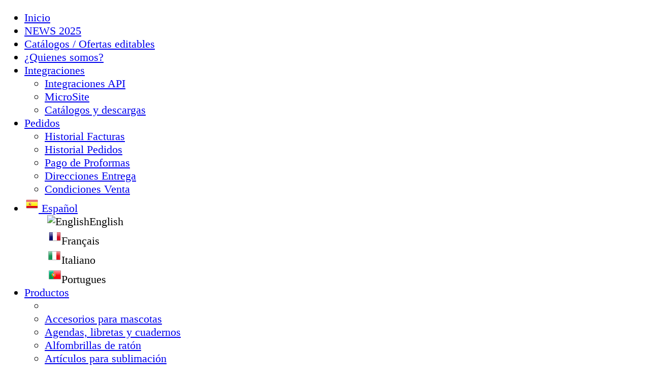

--- FILE ---
content_type: text/html; charset=utf-8
request_url: https://www.cifra.es/index.php?route=product/product&product_id=13364
body_size: 11151
content:
<!DOCTYPE html>
<html class="no-js" lang="zxx">

<head>
    <meta charset="utf-8">
    <meta http-equiv="X-UA-Compatible" content="IE=edge">
    <meta name="viewport" content="width=device-width, initial-scale=1">
    <meta name="description" content="meta description">
    <title></title>
        <meta name="keywords" content="regalos publicitarios, reclamo publicitario, regalos, empresa, mayorista, publicidad, reclamos" />
        <!--=== Favicon ===-->
    <link href="image/data/favicon.png" rel="icon" />

    <!-- Google fonts include -->
    <link href="https://fonts.googleapis.com/css?family=Roboto:300,300i,400,400i,500,500i,700,900%7CYesteryear" rel="stylesheet">

    <!-- All Vendor & plugins CSS include -->
    <link href="/catalog/view/theme/cifra/assets/css/vendor.css" rel="stylesheet">
    <!-- Main Style CSS -->
    <link href="/catalog/view/theme/cifra/assets/css/style.css" rel="stylesheet">

    <!--[if lt IE 9]>
<script src="//oss.maxcdn.com/html5shiv/3.7.2/html5shiv.min.js"></script>
<script src="//oss.maxcdn.com/respond/1.4.2/respond.min.js"></script>
<![endif]-->
<?xml version="1.0" encoding="UTF-8"?>
<!DOCTYPE html PUBLIC "-//W3C//DTD XHTML 1.0 Strict//EN" "http://www.w3.org/TR/xhtml1/DTD/xhtml1-strict.dtd">
<html xmlns="http://www.w3.org/1999/xhtml" dir="ltr" lang="es"
      xml:lang="es">
<head>
    <title>Producto no encontrado!</title>
            <meta name="keywords"
              content="regalos publicitarios, reclamo publicitario, regalos, empresa, mayorista, publicidad, reclamos"/>
                <meta name="description" content="Mayorista de Regalos Publicitarios y de Empresa"/>
        <base href="https://cifra.es/"/>
    <link href="image/data/favicon.png" rel="icon"/>
        <meta name="viewport" content="width=device-width, initial-scale=1.0">


    <script>
        (function (i, s, o, g, r, a, m) {
            i['GoogleAnalyticsObject'] = r;
            i[r] = i[r] || function () {
                (i[r].q = i[r].q || []).push(arguments)
            }, i[r].l = 1 * new Date();
            a = s.createElement(o),
                m = s.getElementsByTagName(o)[0];
            a.async = 1;
            a.src = g;
            m.parentNode.insertBefore(a, m)
        })(window, document, 'script', 'https://www.google-analytics.com/analytics.js', 'ga');

        ga('create', 'UA-96187568-1', 'auto');
        ga('send', 'pageview');

    </script>
    <!-- Matomo -->
    <script>
        var _paq = window._paq = window._paq || [];
        /* tracker methods like "setCustomDimension" should be called before "trackPageView" */
        _paq.push(['trackPageView']);
        _paq.push(['enableLinkTracking']);
                (function () {
            var u = "//matomo.cifragroup.es/";
            _paq.push(['setTrackerUrl', u + 'matomo.php']);
            _paq.push(['setSiteId', '2']);
            var d = document, g = d.createElement('script'), s = d.getElementsByTagName('script')[0];
            g.async = true;
            g.src = u + 'matomo.js';
            s.parentNode.insertBefore(g, s);
        })();
    </script>
    <!-- End Matomo Code -->
    <!-- Google Tag Manager -->
    <!--script>(function(w,d,s,l,i){w[l]=w[l]||[];w[l].push({'gtm.start':
                new Date().getTime(),event:'gtm.js'});var f=d.getElementsByTagName(s)[0],
            j=d.createElement(s),dl=l!='dataLayer'?'&l='+l:'';j.async=true;j.src=
            'https://www.googletagmanager.com/gtm.js?id='+i+dl;f.parentNode.insertBefore(j,f);
        })(window,document,'script','dataLayer','GTM-PHZDJ6G7');</script-->
    <!-- End Google Tag Manager -->
    <!-- Google tag (gtag.js) -->
    <script async src="https://www.googletagmanager.com/gtag/js?id=UA-96187568-1"></script>
    <script>
        window.dataLayer = window.dataLayer || [];

        function gtag() {
            dataLayer.push(arguments);
        }

        gtag('js', new Date());

        gtag('config', 'UA-96187568-1');
    </script>
    <!-- Google tag (gtag.js) -->
    <script async src="https://www.googletagmanager.com/gtag/js?id=G-1LY5FTG03C"></script>
    <script>
        window.dataLayer = window.dataLayer || [];

        function gtag() {
            dataLayer.push(arguments);
        }

        gtag('js', new Date());

        gtag('config', 'G-1LY5FTG03C');
    </script>
    <!--session user-->
    <script type="text/javascript">
        function pingServer() {
            $.ajax({url: location.href});
        }

        document.addEventListener('DOMContentLoaded', function (event) {
            setInterval('pingServer()', 900000);
        });

    </script>
    <!--end session user-->
    <style>
        .news_header {
            min-width: 100px;
            height: 45px;
            text-align: center;
            background: url("/image/FONDO BANNER-VERANO-2025.jpg");
            background-size: 150%;
            background-position: 50%;
            background-repeat: no-repeat;

            transition: .3s ease-in-out;

            &:hover {
                background-size: 200%;
            }

            & span {
                text-shadow: 2px 2px 0px rgba(0, 0, 0, 0.7);
                font-weight: bold;
            }
        }
    </style>
</head>
<body>

<!-- menu movil menu start -->
<aside class="off-canvas-wrapper" style="z-index: 9999999999999;">
    <div class="off-canvas-overlay"></div>
    <div class="off-canvas-inner-content">
        <div class="btn-close-off-canvas">
            <i class="lnr lnr-cross"></i>
        </div>

        <div class="off-canvas-inner">

                        <!-- mobile menu start -->
            <div class="mobile-navigation">

                <!-- mobile menu navigation start -->
                <nav>
                    <ul class="mobile-menu" style="font-size: 22px;">

                        <li class="menu-item-has-children"><a
                                    href="index.php?route=common/home">Inicio</a></li>
                        <li><a href="index.php?route=product/news" style="">NEWS 2025</a></li>
                        <!--li><a href="index.php?route=product/blackfriday" style="">BLACKFRIDAY</a></li-->
                        <li><a href="index.php?route=information/ofertas" style="">Catálogos / Ofertas editables</a></li>
                        <li class="menu-item-has-children"><a
                                    href="index.php?route=information/company">¿Quienes somos?</a></li>
                        <li class="menu-item-has-children"><a href="#">Integraciones</a>
                            <ul class="dropdown">
                                <li><a href="index.php?route=information/api">Integraciones API</a></li>
                                <li><a href="index.php?route=account/edit">MicroSite</a></li>
                                <li>
                                    <a href="index.php?route=information/information&information_id=16">Catálogos y descargas</a>
                                </li>
                            </ul>
                        </li>
                        <li class="menu-item-has-children"><a href="#">Pedidos</a>
                            <ul class="dropdown">
                                <li><a href="index.php?route=account/invoice_history">Historial Facturas</a>
                                </li>
                                <li><a href="index.php?route=account/history">Historial Pedidos</a></li>
                                <li><a href="index.php?route=account/proforma_history">Pago de Proformas</a>
                                </li>
                                <li><a href="index.php?route=account/address">Direcciones Entrega</a></li>
                                <li>
                                    <a href="index.php?route=information/information&information_id=5">Condiciones Venta</a>
                                </li>
                            </ul>
                        </li>
                        <li class="menu-item-has-children">
                            <a href="#">
                                                                <span class="image_language"><img width="28" height="32"
                                                                  src="image/flags/es.png"/></span>
                                Español                            </a>
                            <ul class="dropdown">
                                <form action="/index.php" method="post"
                                      enctype="multipart/form-data" id="language_form" style="margin-left: 5px">
                                                                                                                                                                                                    <a onclick="$('input[name=\'language_code\']').attr('value', 'en'); $('#language_form').submit();"><img
                                                        src="image/flags/gb.png"
                                                        alt="English"/>English                                            </a>
                                            <br>
                                                                                                                                                                <a onclick="$('input[name=\'language_code\']').attr('value', 'fr'); $('#language_form').submit();"><img
                                                        src="image/flags/fr.png"
                                                        alt="Français"/>Français                                            </a>
                                            <br>
                                                                                                                                                                <a onclick="$('input[name=\'language_code\']').attr('value', 'it'); $('#language_form').submit();"><img
                                                        src="image/flags/it.png"
                                                        alt="Italiano"/>Italiano                                            </a>
                                            <br>
                                                                                                                                                                <a onclick="$('input[name=\'language_code\']').attr('value', 'pt'); $('#language_form').submit();"><img
                                                        src="image/flags/pt.png"
                                                        alt="Portugues"/>Portugues                                            </a>
                                            <br>
                                                                            
                                    <input type="hidden" name="language_code" value=""/>
                                    <input type="hidden" name="redirect" value="https://cifra.es/index.php?route=product/product&product_id=13364"/>
                                </form>
                            </ul>
                        </li>
                        <li class="menu-item-has-children "><a href="#">Productos</a>
                            <ul class="dropdown">
                                <li class="menu-item-has-children">
                                                                    <li><a href="https://cifra.es/index.php?route=product/category&amp;path=442">Accesorios para mascotas</a></li>
                                                            <li><a href="https://cifra.es/index.php?route=product/category&amp;path=1">Agendas, libretas y cuadernos</a></li>
                                                            <li><a href="https://cifra.es/index.php?route=product/category&amp;path=572">Alfombrillas de ratón</a></li>
                                                            <li><a href="https://cifra.es/index.php?route=product/category&amp;path=454">Artículos para sublimación</a></li>
                                                            <li><a href="https://cifra.es/index.php?route=product/category&amp;path=12">Bolsas</a></li>
                                                            <li><a href="https://cifra.es/index.php?route=product/category&amp;path=475">Bolsas mochilas</a></li>
                                                            <li><a href="https://cifra.es/index.php?route=product/category&amp;path=501">Botellas, bidones y termos</a></li>
                                                            <li><a href="https://cifra.es/index.php?route=product/category&amp;path=547">Calendarios, alfombrillas y almanaques</a></li>
                                                            <li><a href="https://cifra.es/index.php?route=product/category&amp;path=446">Catálogos físicos</a></li>
                                                            <li><a href="https://cifra.es/index.php?route=product/category&amp;path=14">Complementos y Detalles</a></li>
                                                            <li><a href="https://cifra.es/index.php?route=product/category&amp;path=484">Congresos, monederos y tarjeteros</a></li>
                                                            <li><a href="https://cifra.es/index.php?route=product/category&amp;path=6">Conmemoraciones Religiosas</a></li>
                                                            <li><a href="https://cifra.es/index.php?route=product/category&amp;path=393">Display Rapid</a></li>
                                                            <li><a href="https://cifra.es/index.php?route=product/category&amp;path=7">Electrónica</a></li>
                                                            <li><a href="https://cifra.es/index.php?route=product/category&amp;path=8">Escritura</a></li>
                                                            <li><a href="https://cifra.es/index.php?route=product/category&amp;path=24">Eventos, fiestas y verano</a></li>
                                                            <li><a href="https://cifra.es/index.php?route=product/category&amp;path=23">Gorras y Sombreros</a></li>
                                                            <li><a href="https://cifra.es/index.php?route=product/category&amp;path=17">Herramientas y accesorios de vehículos</a></li>
                                                            <li><a href="https://cifra.es/index.php?route=product/category&amp;path=13">Hogar</a></li>
                                                            <li><a href="https://cifra.es/index.php?route=product/category&amp;path=9">Infantil y juegos de mesa</a></li>
                                                            <li><a href="https://cifra.es/index.php?route=product/category&amp;path=496">Invierno y días de lluvia</a></li>
                                                            <li><a href="https://cifra.es/index.php?route=product/category&amp;path=10">Llaveros</a></li>
                                                            <li><a href="https://cifra.es/index.php?route=product/category&amp;path=15">Mochilas, trolleys y maletines</a></li>
                                                            <li><a href="https://cifra.es/index.php?route=product/category&amp;path=2">Navidad</a></li>
                                                            <li><a href="https://cifra.es/index.php?route=product/category&amp;path=480">Neceseres</a></li>
                                                            <li><a href="https://cifra.es/index.php?route=product/category&amp;path=25">Outlet</a></li>
                                                            <li><a href="https://cifra.es/index.php?route=product/category&amp;path=524">Productos imantados y gráficas</a></li>
                                                            <li><a href="https://cifra.es/index.php?route=product/category&amp;path=67">Relojes y estaciones meteorológicas</a></li>
                                                            <li><a href="https://cifra.es/index.php?route=product/category&amp;path=21">Salud, deportes, aseo y farmacia</a></li>
                                                            <li><a href="https://cifra.es/index.php?route=product/category&amp;path=19">Textil, casual y sport</a></li>
                                                            <li><a href="https://cifra.es/index.php?route=product/category&amp;path=5">Trofeos y Conmemoraciones</a></li>
                                                            <li><a href="https://cifra.es/index.php?route=product/category&amp;path=4">Vinos y Coctelería</a></li>
                            </li>

                    </ul>
                    </li>
                    <li><a href="index.php?route=information/contact">Contacto</a></li>
                    </ul>
                </nav>
                <!-- mobile menu navigation end -->
            </div>
            <!-- mobile menu end -->

            <div class="mobile-settings">
                <ul class="nav">
                    <li class="curreny-wrap">
                                                    <i class="fa fa-user"><span class="text-box"
                                                        style="color: #555; cursor: pointer; font-size: 18px; font-family: "
                                                        Roboto", sans-serif
                                !important;">Login/Registrarse</span></i>
                            <a href="index.php?route=account/account" title="Login to your customer account"
                               rel="nofollow">
                            </a>
                            <ul class="dropdown" style="padding:10px;">
                                <form action="https://cifra.es/index.php?route=account/login" method="post"
                                      enctype="multipart/form-data" id="login">
                                    <div class="texto-block-user"></div>
                                    <input type="text" name="email" placeholder="Email"/>
                                    <div class="texto-block-user">Contraseña:</div>
                                    <input type="password" name="password" placeholder="Password"/>
                                    <input type="submit" class="buttonlogin" value="Entrar"
                                           onclick="$('#login').submit();"/><br>
                                    <a href="index.php?route=account/register">
                                        <span>Registrarse</span>
                                    </a><br>
                                    <a href="index.php?route=account/forgotten">
                                        <span>¿Olvidó su contraseña?</span>
                                    </a>
                                </form>
                                <style>

                                    .buttonlogin {
                                        background-color: #000;
                                        color: #fff;
                                        border: none;
                                        font-size: 18px;
                                        margin-top: 10px;
                                        margin-bottom: 10px;
                                        width: 80%;
                                    }

                                </style>

                            </ul>
                                            </li>


            </div>

            <!-- offcanvas widget area start -->
            <div class="offcanvas-widget-area">

                <div class="off-canvas-contact-widget">
                    <ul>
                        <li><i class="fa fa-mobile"></i>
                            <a href="#">(+34) 968 320 046</a>
                        </li>
                        <li><i class="fa fa-envelope-o"></i>
                            <a href="#">cifra@cifra.es</a>
                        </li>
                    </ul>
                </div>
                <div class="off-canvas-social-widget">
                    <a href="#"><i class="fa fa-facebook"></i></a>
                    <a href="#"><i class="fa fa-twitter"></i></a>
                    <a href="#"><i class="fa fa-pinterest-p"></i></a>
                    <a href="#"><i class="fa fa-linkedin"></i></a>
                    <a href="#"><i class="fa fa-youtube-play"></i></a>
                </div>
            </div>
            <!-- offcanvas widget area end -->
        </div>
    </div>
</aside>
<!-- menu movil menu end -->

<!-- main header start -->

<!-- mobile header start -->
<div class="mobile-header d-lg-none d-md-block sticky">
    <!--mobile header top start -->
    <div class="container">
        <div class="row align-items-center">
            <div class="col-12">
                <div class="mobile-main-header">
                    <div class="mobile-logo">
                        <a href="index.php?route=common/home">
                            <img src="https://cifra.es/image/data/logo.jpg" alt="C.I.F.R.A. S.L." style="padding:5px;">
                        </a>
                    </div>
                    <div class="mobile-menu-toggler">
                        <div class="mini-cart-wrap">
                            <a href="index.php?route=checkout/cart">
                                <i class="lnr lnr-cart"></i>
                            </a>
                        </div>
                        <div class="mobile-menu-btn">
                            <div class="off-canvas-btn">
                                <i class="lnr lnr-menu"></i>
                            </div>
                        </div>
                    </div>
                </div>
            </div>
        </div>
    </div>
    <!-- main menu area start -->
    <div class="search-resp">
        <div id="search-resp" class="search clearfix"
             style="margin: 0 auto; position: relative; top:20px; width:80%; padding:0px;">
            <input type="text" value="" id="filter_keyword_resp" class="search-input"
                   placeholder="Nombre, referencia..."/>
            <span><a onclick="moduleSearch('filter_keyword_resp');" class="search-button boton"><i
                            class="fa fa-search"></i></a></span>
        </div>
    </div>
    <style>
        #search-resp > span > a > i {
            padding: 10px;
            background: #999;
            color: white;
            font-size: 20px;
            border: none;
            border-left: none;
            cursor: pointer;
            top: -40px;
            position: relative;
            left: 0px;
            border-top-right-radius: 5px;
            border-bottom-right-radius: 5px;
            float: right;
        }

        #search-resp #filter_keyword_resp {

            float: right !important;
            font-size: 26px !important;
            height: 40px;
            width: 100% !important;
            -webkit-tap-highlight-color: transparent;
            background-color: #fff;
            border-radius: 5px;
            border: solid 1px #e8e8e8;
            box-sizing: border-box;
            clear: both;
            display: block;
            font-family: inherit;
            font-weight: normal;
            line-height: 30px;
            outline: none;
            position: relative;
            text-align: left !important;
            padding: 8px;

        }

        #search-resp input::placeholder {
            font-size: 18px
        }

    </style>
    <!-- main menu area end -->
    <!-- mobile header top start -->
</div>
<!-- mobile header end -->

<!-- Google Tag Manager (noscript) -->
<!--noscript><iframe src="https://www.googletagmanager.com/ns.html?id=GTM-PHZDJ6G7"
                  height="0" width="0" style="display:none;visibility:hidden"></iframe></noscript-->
<!-- End Google Tag Manager (noscript) -->
<!-- Start Header Area -->
<header class="header-area">
    <!-- main header start -->
    <div class="main-header d-none d-lg-block">
        <!-- header top start -->
        <div class="header-top bdr-bottom">
            <div class="container">
                <div class="row align-items-center">
                    <div class="col-lg-6">
                        <div class="welcome-message">
                            <p>
                            <div class="header-block">
                                <ul>
                                    <li>
                                        <em class="fa fa-phone"></em>
                                        <span class="text-top">Teléfono:</span> (+34) 968 320 046
                                    </li>
                                </ul>
                            </div>
                            </p>
                        </div>
                    </div>
                    <div class="col-lg-6 text-right">
                        <div class="header-top-settings">
                            <ul class="nav align-items-center justify-content-end">
                                


                                                                <li class="language">
                                    <span class="image_language"><img width="28" height="32"
                                                                      src="image/flags/es.png"/></span>
                                    Español                                    <i class="fa fa-angle-down"></i>
                                    <div class="dropdown-list">
                                                                                <form action="/index.php" method="post"
                                              enctype="multipart/form-data" id="language_form">
                                                                                                                                                                                        
                                                    <br>
                                                    <a onclick="$('input[name=\'language_code\']').attr('value', 'en'); $('#language_form').submit();"><img
                                                                width="28" height="32"
                                                                src="image/flags/gb.png"
                                                                alt="English"/>English                                                    </a>

                                                                                                                                            
                                                    <br>
                                                    <a onclick="$('input[name=\'language_code\']').attr('value', 'fr'); $('#language_form').submit();"><img
                                                                width="28" height="32"
                                                                src="image/flags/fr.png"
                                                                alt="Français"/>Français                                                    </a>

                                                                                                                                            
                                                    <br>
                                                    <a onclick="$('input[name=\'language_code\']').attr('value', 'it'); $('#language_form').submit();"><img
                                                                width="28" height="32"
                                                                src="image/flags/it.png"
                                                                alt="Italiano"/>Italiano                                                    </a>

                                                                                                                                            
                                                    <br>
                                                    <a onclick="$('input[name=\'language_code\']').attr('value', 'pt'); $('#language_form').submit();"><img
                                                                width="28" height="32"
                                                                src="image/flags/pt.png"
                                                                alt="Portugues"/>Portugues                                                    </a>

                                                                                            
                                            <input type="hidden" name="language_code" value=""/>
                                            <input type="hidden" name="redirect" value="https://cifra.es/index.php?route=product/product&product_id=13364"/>
                                        </form>
                                    </div>
                                </li>


                                <div class="dropdown" style="margin-left:10px; margin-top: -3px;">
                                    <button class="" type="button" id="dropdownMenuButton" data-toggle="dropdown"
                                            aria-haspopup="true" aria-expanded="false">
                                        <i class="fa fa-user"></i>
                                        <span class="text-box"
                                              style="color: #555; cursor: pointer; font-size: 14px; top:-3px;"> Login/Registrarse </span><i class="fa fa-angle-down"></i>
                                    </button>
                                    <div class="dropdown-menu" aria-labelledby="dropdownMenuButton"
                                         style="padding:10px;">


                                        <li class="curreny-wrap">
                                                                                            <a href="index.php?route=account/account"
                                                   title="Login to your customer account" rel="nofollow">
                                                </a>
                                                <ul class="dropdown" style="padding:10px;">
                                                    <form action="https://cifra.es/index.php?route=account/login"
                                                          method="post" enctype="multipart/form-data" id="login">
                                                        <div class="texto-block-user"></div>
                                                        <input type="text" name="email" placeholder="Email"/>
                                                        <div class="texto-block-user">Contraseña:</div>
                                                        <input type="password" name="password" placeholder="Password"/>
                                                        <input type="submit" class="buttonloginblock"
                                                               value="Entrar"
                                                               onclick="$('#login').submit();"/><br>
                                                        <a href="index.php?route=account/register">
                                                            <span style="cursor: pointer">Registrarse</span>
                                                        </a><br>
                                                        <a href="index.php?route=account/forgotten">
                                                            <span style="cursor: pointer">¿Olvidó su contraseña?</span>
                                                        </a>
                                                    </form>
                                                </ul>
                                                                                    </li>
                                    </div>
                                </div>
                            </ul>
                        </div>
                    </div>
                </div>
            </div>
        </div>
        <!-- header top end -->

        <!-- header middle area start -->
        <div class="header-main-area sticky" style="">
            <div class="container">
                <div class="row align-items-center position-relative">

                    <!-- start logo area -->
                    <div class="col-lg-1">
                        <div class="logo">
                            <a href="index.php?route=common/home">
                                <img src="https://cifra.es/image/data/logo.jpg" alt="C.I.F.R.A. S.L."/>

                            </a>
                        </div>
                    </div>
                    <!-- start logo area -->

                    <!-- main menu area start -->
                    <div class="col-lg-9 position-static">
                        <div id="search" class="search clearfix"
                             style="margin: 0 auto; position: relative; top:30px; width:200px;">
                            <input type="text" value="" id="filter_keyword" class="search-input"
                                   placeholder="Nombre, referencia..."/>
                            <span><a onclick="moduleSearch('filter_keyword');" class="search-button boton"><i
                                            class="fa fa-search"></i></a></span>
                        </div>
                    </div>
                    <!-- main menu area end -->


                    <!-- offcanvas search form start -->
                    <div class="offcanvas-search-wrapper">
                        <div class="offcanvas-search-inner">
                            <div class="offcanvas-close">
                                <i class="lnr lnr-cross"></i>
                            </div>
                            <div class="container">
                                <div class="offcanvas-search-box">
                                    <form class="d-flex bdr-bottom w-100">
                                        <input type="text" placeholder="Search entire storage here...">
                                        <button class="search-btn"><i class="lnr lnr-magnifier"></i>search</button>
                                    </form>
                                </div>
                            </div>
                        </div>
                    </div>
                    <!-- offcanvas search form end -->


                    <!-- mini cart area start -->
                    <div class="col-lg-2">
                        <div class="header-configure-wrapper">
                            <div class="header-configure-area">
                                <ul class="nav justify-content-end" style="position: relative; top:10px;">

                                    <style>
                                        #search > span > a > i {
                                            padding: 12px;
                                            background: #999;
                                            color: white;
                                            font-size: 16px;
                                            border: none;
                                            border-left: none;
                                            cursor: pointer;
                                            top: -60px;
                                            position: relative;
                                            left: 265px;
                                            border-top-right-radius: 5px;
                                            border-bottom-right-radius: 5px;

                                        }

                                        #search {
                                            margin-bottom: -20px;
                                            margin-right: -8px;
                                        }

                                        #search > span > a > i:hover {
                                        }

                                        #filter_keyword {

                                            -webkit-tap-highlight-color: transparent;
                                            background-color: #fff;
                                            border-radius: 5px;
                                            border: solid 1px #e8e8e8;
                                            box-sizing: border-box;
                                            clear: both;
                                            display: block;
                                            float: left;
                                            font-family: inherit;
                                            font-size: 14px;
                                            font-weight: normal;
                                            height: 30px;
                                            line-height: 30px;
                                            outline: none;
                                            position: relative;
                                            text-align: left !important;
                                            /*-webkit-transition: all 0.2s ease-in-out;
                                            transition: all 0.2s ease-in-out;
                                            -webkit-user-select: none;
                                            -moz-user-select: none;
                                            -ms-user-select: none;
                                            user-select: none;
                                            white-space: nowrap;*/
                                            width: 300px;
                                            padding: 8px;

                                        }

                                        .lnr {
                                            font-size: 25px;
                                        }
                                    </style>
                                    </form>
                                    <div class="dropdown">
                                        <button class="" type="button" id="dropdownMenuButton" data-toggle="dropdown"
                                                aria-haspopup="true" aria-expanded="false">
                                            <!--i class="lnr lnr-magnifier" style="font-size: 20px; margin-left:-10px;"></i-->
                                        </button>
                                        <!--START BUSCADOR-->
                                        <div class="dropdown-menu" aria-labelledby="dropdownMenuButton">
                                            <li class="curreny-wrap">
                                                <div class="buscador">
                                                    <div class="box">
                                                        <div id="search" class="search clearfix">
                                                            <input type="text" value=""
                                                                   id="filter_keyword" class="search-input"
                                                                   placeholder="Nombre, referencia..."/>
                                                            <br><span><a onclick="moduleSearch('filter_keyword');"
                                                                         class="search-button boton"
                                                                         style="color:#fff; padding:8px; background-color: #CC2121;">Buscar</span></a>
                                                        </div>
                                                    </div>
                                                    <script type="text/javascript">
                                                        function getURLVar(urlVarName) {
                                                            var urlHalves = String(document.location).toLowerCase().split('?');
                                                            var urlVarValue = '';
                                                            if (urlHalves[1]) {
                                                                var urlVars = urlHalves[1].split('&');
                                                                for (var i = 0; i <= (urlVars.length); i++) {
                                                                    if (urlVars[i]) {
                                                                        var urlVarPair = urlVars[i].split('=');
                                                                        if (urlVarPair[0] && urlVarPair[0] == urlVarName.toLowerCase()) {
                                                                            urlVarValue = urlVarPair[1];
                                                                        }
                                                                    }
                                                                }
                                                            }
                                                            return urlVarValue;
                                                        }

                                                        function moduleSearch(target_id) {
                                                            var url = 'index.php?route=product/advanced_search';
                                                            var filter_keyword = $('#' + target_id).attr('value')
                                                            filter_keyword = filter_keyword.trim();
                                                            if (filter_keyword) {
                                                                url += '&keyword=' + encodeURIComponent(filter_keyword);
                                                            }
                                                            window.location = url;
                                                        }

                                                        document.addEventListener("DOMContentLoaded", function (event) {
                                                            // NOTE(john): More compact and effective way of doing the same thing the code below is doing
                                                            var route = String(document.location).toLowerCase().split('?')[1];
                                                            var found = $("#menu > ul > li").find("a[href*='" + route + "']");
                                                            if (found.length > 0) {
                                                                var $parent = found.parent().parent().parent();
                                                                if ($parent.is("li")) {
                                                                    $('a', $parent).first().addClass('selected');
                                                                }
                                                                found.addClass('selected');
                                                            }

                                                            $('#filter_keyword').keydown(function (e) {
                                                                if (e.keyCode == 13) {
                                                                    moduleSearch('filter_keyword');
                                                                }
                                                            });
                                                            $('#filter_keyword_resp').keydown(function (e) {
                                                                if (e.keyCode == 13) {
                                                                    moduleSearch('filter_keyword_resp');
                                                                }
                                                            });

                                                            $('.switcher').bind('click', function () {
                                                                $(this).find('.option').slideToggle('fast');
                                                            });
                                                            $('.switcher').bind('mouseleave', function () {
                                                                $(this).find('.option').slideUp('fast');
                                                            });
                                                        });
                                                    </script>

                                            </li>

                                        </div>
                                    </div>
                                    <!--END BUSCADOR-->
                                    
                                    </li>
                                    <li>
                                        <a href="/index.php?route=account/wish_list">
                                            <i class="lnr lnr-heart"></i>
                                            <!--div class="notification">+</div-->
                                        </a>
                                    </li>
                                    <!--li>
                                        <a href="#" class="minicart-btn">
                                            <i class="lnr lnr-cart"></i>
                                            <div class="notification">2</div>
                                        </a>
                                    </li-->
                                    <li>
                                        <div class="minicart-btn">
                                            <i class="lnr lnr-cart"></i>
                                            <div class="notification">+</div>
                                        </div>
                                    </li>
                                </ul>
                            </div>
                        </div>
                    </div>
                    <!-- mini cart area end -->

                </div>
            </div>
        </div>
        <!-- header middle area end -->
        <!-- header middle area start -->
        <div class="header-main-area">
            <div class="container">
                <div class="row align-items-center position-relative">

                    <!-- main menu area start -->
                    <div class="col-lg-12 position-static">
                        <div class="main-menu-area">
                            <div class="main-menu">
                                <!-- main menu navbar start -->
                                <nav class="desktop-menu">
                                    <ul>
                                        <li><a href="index.php?route=common/home">Inicio</a></li>
                                        <!--i><a href="index.php?route=product/category&path=25">Ofertas especiales</a></li-->
                                                                                    <li style="padding-left: 15px;padding-right: 15px;">
                                                <a href="index.php?route=product/xmas"
                                                   style="background:#984051;padding: 10px;color: #fff;position: relative; top: 32px;">
                                                    <span>XMAS</span></a>
                                            </li>
                                                                                <!--li><a href="index.php?route=product/news" style=" background-color: #000000;padding: 10px;color: #f1ce14;position: relative; top: 32px;">NEWS 2024</a></li-->
                                        <li class="static"><a
                                                    href="/index.php?route=product/advanced_search">Productos                                                <i class="fa fa-angle-down"></i></a>
                                            <ul class="megamenu dropdown">
                                                <li class="mega-title"><!--a href="#"></a-->
                                                    <div class="container">
                                                        <div class="row" style="width:1200px;">
                                                            
                                                                <div class="col-md-3 category">
                                                                    <a href="https://cifra.es/index.php?route=product/category&amp;path=442"><img
                                                                                src="/image/icons/menu/442.png"
                                                                                style="width:25px"> Accesorios para mascotas                                                                    </a></div>
                                                            
                                                                <div class="col-md-3 category">
                                                                    <a href="https://cifra.es/index.php?route=product/category&amp;path=1"><img
                                                                                src="/image/icons/menu/1.png"
                                                                                style="width:25px"> Agendas, libretas y cuadernos                                                                    </a></div>
                                                            
                                                                <div class="col-md-3 category">
                                                                    <a href="https://cifra.es/index.php?route=product/category&amp;path=572"><img
                                                                                src="/image/icons/menu/572.png"
                                                                                style="width:25px"> Alfombrillas de ratón                                                                    </a></div>
                                                            
                                                                <div class="col-md-3 category">
                                                                    <a href="https://cifra.es/index.php?route=product/category&amp;path=454"><img
                                                                                src="/image/icons/menu/454.png"
                                                                                style="width:25px"> Artículos para sublimación                                                                    </a></div>
                                                            
                                                                <div class="col-md-3 category">
                                                                    <a href="https://cifra.es/index.php?route=product/category&amp;path=12"><img
                                                                                src="/image/icons/menu/12.png"
                                                                                style="width:25px"> Bolsas                                                                    </a></div>
                                                            
                                                                <div class="col-md-3 category">
                                                                    <a href="https://cifra.es/index.php?route=product/category&amp;path=475"><img
                                                                                src="/image/icons/menu/475.png"
                                                                                style="width:25px"> Bolsas mochilas                                                                    </a></div>
                                                            
                                                                <div class="col-md-3 category">
                                                                    <a href="https://cifra.es/index.php?route=product/category&amp;path=501"><img
                                                                                src="/image/icons/menu/501.png"
                                                                                style="width:25px"> Botellas, bidones y termos                                                                    </a></div>
                                                            
                                                                <div class="col-md-3 category">
                                                                    <a href="https://cifra.es/index.php?route=product/category&amp;path=547"><img
                                                                                src="/image/icons/menu/547.png"
                                                                                style="width:25px"> Calendarios, alfombrillas y almanaques                                                                    </a></div>
                                                            
                                                                <div class="col-md-3 category">
                                                                    <a href="https://cifra.es/index.php?route=product/category&amp;path=446"><img
                                                                                src="/image/icons/menu/446.png"
                                                                                style="width:25px"> Catálogos físicos                                                                    </a></div>
                                                            
                                                                <div class="col-md-3 category">
                                                                    <a href="https://cifra.es/index.php?route=product/category&amp;path=14"><img
                                                                                src="/image/icons/menu/14.png"
                                                                                style="width:25px"> Complementos y Detalles                                                                    </a></div>
                                                            
                                                                <div class="col-md-3 category">
                                                                    <a href="https://cifra.es/index.php?route=product/category&amp;path=484"><img
                                                                                src="/image/icons/menu/484.png"
                                                                                style="width:25px"> Congresos, monederos y tarjeteros                                                                    </a></div>
                                                            
                                                                <div class="col-md-3 category">
                                                                    <a href="https://cifra.es/index.php?route=product/category&amp;path=6"><img
                                                                                src="/image/icons/menu/6.png"
                                                                                style="width:25px"> Conmemoraciones Religiosas                                                                    </a></div>
                                                            
                                                                <div class="col-md-3 category">
                                                                    <a href="https://cifra.es/index.php?route=product/category&amp;path=393"><img
                                                                                src="/image/icons/menu/393.png"
                                                                                style="width:25px"> Display Rapid                                                                    </a></div>
                                                            
                                                                <div class="col-md-3 category">
                                                                    <a href="https://cifra.es/index.php?route=product/category&amp;path=7"><img
                                                                                src="/image/icons/menu/7.png"
                                                                                style="width:25px"> Electrónica                                                                    </a></div>
                                                            
                                                                <div class="col-md-3 category">
                                                                    <a href="https://cifra.es/index.php?route=product/category&amp;path=8"><img
                                                                                src="/image/icons/menu/8.png"
                                                                                style="width:25px"> Escritura                                                                    </a></div>
                                                            
                                                                <div class="col-md-3 category">
                                                                    <a href="https://cifra.es/index.php?route=product/category&amp;path=24"><img
                                                                                src="/image/icons/menu/24.png"
                                                                                style="width:25px"> Eventos, fiestas y verano                                                                    </a></div>
                                                            
                                                                <div class="col-md-3 category">
                                                                    <a href="https://cifra.es/index.php?route=product/category&amp;path=23"><img
                                                                                src="/image/icons/menu/23.png"
                                                                                style="width:25px"> Gorras y Sombreros                                                                    </a></div>
                                                            
                                                                <div class="col-md-3 category">
                                                                    <a href="https://cifra.es/index.php?route=product/category&amp;path=17"><img
                                                                                src="/image/icons/menu/17.png"
                                                                                style="width:25px"> Herramientas y accesorios de vehículos                                                                    </a></div>
                                                            
                                                                <div class="col-md-3 category">
                                                                    <a href="https://cifra.es/index.php?route=product/category&amp;path=13"><img
                                                                                src="/image/icons/menu/13.png"
                                                                                style="width:25px"> Hogar                                                                    </a></div>
                                                            
                                                                <div class="col-md-3 category">
                                                                    <a href="https://cifra.es/index.php?route=product/category&amp;path=9"><img
                                                                                src="/image/icons/menu/9.png"
                                                                                style="width:25px"> Infantil y juegos de mesa                                                                    </a></div>
                                                            
                                                                <div class="col-md-3 category">
                                                                    <a href="https://cifra.es/index.php?route=product/category&amp;path=496"><img
                                                                                src="/image/icons/menu/496.png"
                                                                                style="width:25px"> Invierno y días de lluvia                                                                    </a></div>
                                                            
                                                                <div class="col-md-3 category">
                                                                    <a href="https://cifra.es/index.php?route=product/category&amp;path=10"><img
                                                                                src="/image/icons/menu/10.png"
                                                                                style="width:25px"> Llaveros                                                                    </a></div>
                                                            
                                                                <div class="col-md-3 category">
                                                                    <a href="https://cifra.es/index.php?route=product/category&amp;path=15"><img
                                                                                src="/image/icons/menu/15.png"
                                                                                style="width:25px"> Mochilas, trolleys y maletines                                                                    </a></div>
                                                            
                                                                <div class="col-md-3 category">
                                                                    <a href="https://cifra.es/index.php?route=product/category&amp;path=2"><img
                                                                                src="/image/icons/menu/2.png"
                                                                                style="width:25px"> Navidad                                                                    </a></div>
                                                            
                                                                <div class="col-md-3 category">
                                                                    <a href="https://cifra.es/index.php?route=product/category&amp;path=480"><img
                                                                                src="/image/icons/menu/480.png"
                                                                                style="width:25px"> Neceseres                                                                    </a></div>
                                                            
                                                                <div class="col-md-3 category">
                                                                    <a href="https://cifra.es/index.php?route=product/category&amp;path=25"><img
                                                                                src="/image/icons/menu/25.png"
                                                                                style="width:25px"> Outlet                                                                    </a></div>
                                                            
                                                                <div class="col-md-3 category">
                                                                    <a href="https://cifra.es/index.php?route=product/category&amp;path=524"><img
                                                                                src="/image/icons/menu/524.png"
                                                                                style="width:25px"> Productos imantados y gráficas                                                                    </a></div>
                                                            
                                                                <div class="col-md-3 category">
                                                                    <a href="https://cifra.es/index.php?route=product/category&amp;path=67"><img
                                                                                src="/image/icons/menu/67.png"
                                                                                style="width:25px"> Relojes y estaciones meteorológicas                                                                    </a></div>
                                                            
                                                                <div class="col-md-3 category">
                                                                    <a href="https://cifra.es/index.php?route=product/category&amp;path=21"><img
                                                                                src="/image/icons/menu/21.png"
                                                                                style="width:25px"> Salud, deportes, aseo y farmacia                                                                    </a></div>
                                                            
                                                                <div class="col-md-3 category">
                                                                    <a href="https://cifra.es/index.php?route=product/category&amp;path=19"><img
                                                                                src="/image/icons/menu/19.png"
                                                                                style="width:25px"> Textil, casual y sport                                                                    </a></div>
                                                            
                                                                <div class="col-md-3 category">
                                                                    <a href="https://cifra.es/index.php?route=product/category&amp;path=5"><img
                                                                                src="/image/icons/menu/5.png"
                                                                                style="width:25px"> Trofeos y Conmemoraciones                                                                    </a></div>
                                                            
                                                                <div class="col-md-3 category">
                                                                    <a href="https://cifra.es/index.php?route=product/category&amp;path=4"><img
                                                                                src="/image/icons/menu/4.png"
                                                                                style="width:25px"> Vinos y Coctelería                                                                    </a></div>
                                                            
                                                        </div>
                                                    </div>
                                                </li>
                                                <li class="megamenu-banners d-none d-lg-block">
                                                    <!--a href="index.php?route=product/marcaje_search">
                                                        <img src="image/slider/IMG-BOTTOM-MENU.jpg" alt="">
                                                    </a-->
                                                    <!--a href="index.php?route=product/marcaje_search">
                                                        <img src="image/slider/IMG-BOTTOM-MENU.jpg" alt="">
                                                    </a-->
                                                </li>
                                            </ul>
                                        </li>
                                        <!-- If user is logged -->
                                        
                                        <!-- If user is authenticated -->
                                                                                    <li><a href="index.php?route=account/register">Darte de alta</a>
                                            </li>
                                                                                <li style="display: flex; gap: 3px; align-items: center; transform: translateY(-15px)">
                                            <div>
                                                <a href="index.php?route=information/justmake">
                                                   <img width="100" src="/image/Justmake_LogoWeb.png" alt="justmake"/>
                                                </a>
                                            </div>
                                        </li>
                                        <li>
                                            <a href="index.php?route=information/contact">Contacto</a>
                                        </li>


                                    </ul>


                                </nav>
                                <!-- main menu navbar end -->
                            </div>
                        </div>
                    </div>
                    <!-- main menu area end -->


</header>
<!-- end Header Area -->
<center>
    <div id="notification"></div>
</center>
  </head>
<body>
    <main>
        <!-- breadcrumb area start -->
        <div class="breadcrumb-area common-bg">
            <div class="container">
                <div class="row">
                    <div class="col-12">
                        <div class="breadcrumb-wrap">
                            <nav aria-label="breadcrumb">
                                <h1>Producto no encontrado!</h1>
                            </nav>
                        </div>
                    </div>
                </div>
            </div>
        </div>
        <!-- breadcrumb area end -->

        <!-- contact area start -->
        <div class="contact-area section-space pb-0">
            <div class="container">
                <div class="row">
                    <div class="col-lg-12">
                    <div class="middle">
    <div class="content"><div style="font-size: 14px;font-weight: bold;">Producto no encontrado!</div></div>
    <div class="buttons" >
      <table>
        <tr>
          <td align="right"><a style="background-color: red; cursor: pointer; color: #ffffff !important; padding: 10px; top:20px; position:relative;" onclick="location = 'https://cifra.es/index.php?route=common/home'" class="buttonred"><span>Continuar</span></a></td>
        </tr>
      </table>
    </div>
  </div>
                    </div>
                </div>
            </div>
        </div>
        <!-- contact area end -->
    </main>
    <style>
      .button {padding:10px; color:#ffffff !important; background-color: red; cursor: pointer;}

    </style>
    <!-- main wrapper end -->

<!-- offcanvas mini cart start -->
    <div class="offcanvas-minicart-wrapper">
        <div class="minicart-inner">
            <div class="offcanvas-overlay"></div>
            <div class="minicart-inner-content">
                <div class="minicart-close">
                    <i class="lnr lnr-cross"></i>
                </div>
                <div class="minicart-content-box">
                    <div class="minicart-item-wrapper">
                        <div id="column_right">
    <div id="module_cart" class="box">
  <div class="middle">
        <div style="text-align: center;">0 Productos</div>
      </div>
  <div class="bottom">&nbsp;</div>
</div>
<script type="text/javascript" src="catalog/view/javascript/jquery/ajax_add.js"></script>

<div id="dialog-confirm" title="E" style="display: none;">
  <p><span class="ui-icon ui-icon-alert" style="float: left; margin: 0 7px 20px 0;"></span>s</p>
</div>
<!----start banner ofertas cart--->
<div class="ofert-cart">
    <img src="/image/ENVIO-GRATIS_SMALL2_es.jpg" alt="ENVIO GRATIS" style="margin-bottom: 10px;">
    <img src="/image/slider/comunicacion_SMALL_es.jpg" alt="Estoy a su disposición">
  </div>
<!----end banner ofertas cart--->
<script type="text/javascript"><!--
  function getUrlParam(name) {
    var name = name.replace(/[\[]/, "\\\[").replace(/[\]]/, "\\\]"),
      regexS = "[\\?&]" + name + "=([^&#]*)",
      regex = new RegExp(regexS),
      results = regex.exec(window.location.href);
    if (results == null)
      return "";
    else
      return results[1];
  }

  document.addEventListener("DOMContentLoaded", function (event) {
    $('.cart_remove').live('click', function () {
      if (!confirm('Este producto será eliminado de la cesta de la compra. ¿Está seguro?')) {
        return false;
      }
      $(this).removeClass('cart_remove').addClass('cart_remove_loading');
      $.ajax({
        type: 'post',
        url: 'index.php?route=module/cart_slide/callback',
        dataType: 'json',
        data: 'remove=' + this.id,
        success: function (data) {
          $('#module_cart .middle').html(data.output);
          $('#cart_slide_items').html(data.items);
          $('#cart_slide_total').html(data.total);
          if (getUrlParam('route').indexOf('checkout') != -1) {
            window.location.reload();
          }
        }
      });
    });
  });
//--></script>
<style>
  #module_cart{
padding-bottom: 20px;
    margin-bottom: 20px;
    border-bottom: 1px solid #ebebeb;
}
  </style>    <style type="text/css">
    .ui-menu-item {text-align:left;font-size: 1px}
    .ui-autocomplete li{font-size:12px;}
    .ui-autocomplete li:hover{cursor:pointer;}
    #ui-id-1{max-width: 550px; }
    .ui-autocomplete a:hover{ background:none !important; border:none !important;}
    .ui-state-focus{background:none !important; border:none !important; }
        /*.ui-autocomplete li:hover{ background:none !important; border:none !important;}*/
        /*.ui-menu-item:hover{ background:none !important; border:none !important;}*/
    #ui-id-1 {
        margin:4px, 4px;
        padding:4px;
        height: 510px;
        overflow-x: hidden;
        overflow-y: auto;
        text-align:justify;
    }
    #ui-id-1 .ui-menu-item{border-bottom:solid 2px #eee; padding:10px 10px 10px 10px; }
    #ui-id-1 .ui-menu-item:hover{background:#eee}
</style>
<script type="text/javascript"><!--
    //########################################################################
    // Module: Search Autocomplete
    //########################################################################
    document.addEventListener("DOMContentLoaded", function (event) {
        $( "#filter_keyword" ).autocomplete({
            minLength: 3,
            delay: 300,
            source: function(request, response) {
                $.ajax({
                    url: "https://cifra.es/index.php?route=product/search_json",
                    dataType: "jsonp",
                    data: {
                        keyword: request.term,
                        category_id: $("#filter_category_id").val()
                    },
                    success: function(data) {
                        response( $.map( data.result, function(item) {
                            return {
                                label: item.name,
                                // JONATHAN [2013.10.14 19:11]: En lugar del precio, ponemos la referencia
                                desc: item.model, //item.price,
                                value: item.href
                            }
                        }));
                    }
                });
            },
            focus: function(event, ui) {
                return false;
            },
            select: function(event, ui) {
                if(ui.item.value == "") {
                    return false;
                }else{
                    location.href=ui.item.value;
                    return false;
                }
            },
            open: function() {
                $( this ).removeClass( "ui-corner-all" ).addClass( "ui-corner-top" );
            },
            close: function() {
                $( this ).removeClass( "ui-corner-top" ).addClass( "ui-corner-all" );
            }
        }).data( "ui-autocomplete" )._renderItem = function( ul, item ) {
            var imgLink = (item.desc === '') ? '' :
                '<img align="middle" width="60" height="60" src=\"/image/cache/data/' + item.desc.replace("/", "-") + '-90x90.jpg\" />';
            return $( "<li></li>" )
                .data( "item.autocomplete", item )
                .append("<a>" + imgLink + "  &nbsp;" + item.label + "&nbsp;&nbsp;&nbsp;" + "<a>" + "<strong>" + item.desc + "</strong>" + "</strong>")
                .appendTo( ul );
        }

        $( "#filter_keyword_resp" ).autocomplete({
            minLength: 3,
            delay: 300,
            source: function(request, response) {
                $.ajax({
                    url: "https://cifra.es/index.php?route=product/search_json",
                    dataType: "jsonp",
                    data: {
                        keyword: request.term,
                        category_id: $("#filter_category_id_resp").val()
                    },
                    success: function(data) {
                        response( $.map( data.result, function(item) {
                            return {
                                label: item.name,
                                // JONATHAN [2013.10.14 19:11]: En lugar del precio, ponemos la referencia
                                desc: item.model, //item.price,
                                value: item.href
                            }
                        }));
                    }
                });
            },
            focus: function(event, ui) {
                return false;
            },
            select: function(event, ui) {
                if(ui.item.value == "") {
                    return false;
                }else{
                    location.href=ui.item.value;
                    return false;
                }
            },
            open: function() {
                $( this ).removeClass( "ui-corner-all" ).addClass( "ui-corner-top" );
            },
            close: function() {
                $( this ).removeClass( "ui-corner-top" ).addClass( "ui-corner-all" );
            }
        }).data( "ui-autocomplete" )._renderItem = function( ul, item ) {
            var imgLink = (item.desc === '') ? '' :
                '<img align="middle" width="60" height="60" src=\"/image/cache/data/' + item.desc.replace("/", "-") + '-90x90.jpg\" />';
            return $( "<li></li>" )
                .data( "item.autocomplete", item )
                .append("<a>" + imgLink + "  &nbsp;" + item.label + "<b>&nbsp;&nbsp;&nbsp;" + item.desc + "</b></a>")
                .appendTo( ul );
        }
    });
    //########################################################################
    // Module: Search Autocomplete
    //########################################################################
    //--></script>  </div>
                        <style>
                            .minicart-inner-content .bannerbox, .minicart-inner-content #nav2, .minicart-inner-content #information {display:none;}
                        </style>
                    </div>
                </div>
            </div>
        </div>
    </div>
    <!-- offcanvas mini cart end -->
    <!-- Scroll to top start -->
    <div class="scroll-top not-visible">
        <i class="fa fa-angle-up"></i>
    </div>
    <!-- Scroll to Top End -->
<!-- offcanvas mini cart start -->
    <div class="offcanvas-minicart-wrapper">
        <div class="minicart-inner">
            <div class="offcanvas-overlay"></div>
            <div class="minicart-inner-content">
                <div class="minicart-close">
                    <i class="lnr lnr-cross"></i>
                </div>
                <div class="minicart-content-box">
                    <div class="minicart-item-wrapper">
                        <div id="column_right">
    <div id="module_cart" class="box">
  <div class="middle">
        <div style="text-align: center;">0 Productos</div>
      </div>
  <div class="bottom">&nbsp;</div>
</div>
<script type="text/javascript" src="catalog/view/javascript/jquery/ajax_add.js"></script>

<div id="dialog-confirm" title="E" style="display: none;">
  <p><span class="ui-icon ui-icon-alert" style="float: left; margin: 0 7px 20px 0;"></span>s</p>
</div>
<!----start banner ofertas cart--->
<div class="ofert-cart">
    <img src="/image/ENVIO-GRATIS_SMALL2_es.jpg" alt="ENVIO GRATIS" style="margin-bottom: 10px;">
    <img src="/image/slider/comunicacion_SMALL_es.jpg" alt="Estoy a su disposición">
  </div>
<!----end banner ofertas cart--->
<script type="text/javascript"><!--
  function getUrlParam(name) {
    var name = name.replace(/[\[]/, "\\\[").replace(/[\]]/, "\\\]"),
      regexS = "[\\?&]" + name + "=([^&#]*)",
      regex = new RegExp(regexS),
      results = regex.exec(window.location.href);
    if (results == null)
      return "";
    else
      return results[1];
  }

  document.addEventListener("DOMContentLoaded", function (event) {
    $('.cart_remove').live('click', function () {
      if (!confirm('Este producto será eliminado de la cesta de la compra. ¿Está seguro?')) {
        return false;
      }
      $(this).removeClass('cart_remove').addClass('cart_remove_loading');
      $.ajax({
        type: 'post',
        url: 'index.php?route=module/cart_slide/callback',
        dataType: 'json',
        data: 'remove=' + this.id,
        success: function (data) {
          $('#module_cart .middle').html(data.output);
          $('#cart_slide_items').html(data.items);
          $('#cart_slide_total').html(data.total);
          if (getUrlParam('route').indexOf('checkout') != -1) {
            window.location.reload();
          }
        }
      });
    });
  });
//--></script>
<style>
  #module_cart{
padding-bottom: 20px;
    margin-bottom: 20px;
    border-bottom: 1px solid #ebebeb;
}
  </style>    <style type="text/css">
    .ui-menu-item {text-align:left;font-size: 1px}
    .ui-autocomplete li{font-size:12px;}
    .ui-autocomplete li:hover{cursor:pointer;}
    #ui-id-1{max-width: 550px; }
    .ui-autocomplete a:hover{ background:none !important; border:none !important;}
    .ui-state-focus{background:none !important; border:none !important; }
        /*.ui-autocomplete li:hover{ background:none !important; border:none !important;}*/
        /*.ui-menu-item:hover{ background:none !important; border:none !important;}*/
    #ui-id-1 {
        margin:4px, 4px;
        padding:4px;
        height: 510px;
        overflow-x: hidden;
        overflow-y: auto;
        text-align:justify;
    }
    #ui-id-1 .ui-menu-item{border-bottom:solid 2px #eee; padding:10px 10px 10px 10px; }
    #ui-id-1 .ui-menu-item:hover{background:#eee}
</style>
<script type="text/javascript"><!--
    //########################################################################
    // Module: Search Autocomplete
    //########################################################################
    document.addEventListener("DOMContentLoaded", function (event) {
        $( "#filter_keyword" ).autocomplete({
            minLength: 3,
            delay: 300,
            source: function(request, response) {
                $.ajax({
                    url: "https://cifra.es/index.php?route=product/search_json",
                    dataType: "jsonp",
                    data: {
                        keyword: request.term,
                        category_id: $("#filter_category_id").val()
                    },
                    success: function(data) {
                        response( $.map( data.result, function(item) {
                            return {
                                label: item.name,
                                // JONATHAN [2013.10.14 19:11]: En lugar del precio, ponemos la referencia
                                desc: item.model, //item.price,
                                value: item.href
                            }
                        }));
                    }
                });
            },
            focus: function(event, ui) {
                return false;
            },
            select: function(event, ui) {
                if(ui.item.value == "") {
                    return false;
                }else{
                    location.href=ui.item.value;
                    return false;
                }
            },
            open: function() {
                $( this ).removeClass( "ui-corner-all" ).addClass( "ui-corner-top" );
            },
            close: function() {
                $( this ).removeClass( "ui-corner-top" ).addClass( "ui-corner-all" );
            }
        }).data( "ui-autocomplete" )._renderItem = function( ul, item ) {
            var imgLink = (item.desc === '') ? '' :
                '<img align="middle" width="60" height="60" src=\"/image/cache/data/' + item.desc.replace("/", "-") + '-90x90.jpg\" />';
            return $( "<li></li>" )
                .data( "item.autocomplete", item )
                .append("<a>" + imgLink + "  &nbsp;" + item.label + "&nbsp;&nbsp;&nbsp;" + "<a>" + "<strong>" + item.desc + "</strong>" + "</strong>")
                .appendTo( ul );
        }

        $( "#filter_keyword_resp" ).autocomplete({
            minLength: 3,
            delay: 300,
            source: function(request, response) {
                $.ajax({
                    url: "https://cifra.es/index.php?route=product/search_json",
                    dataType: "jsonp",
                    data: {
                        keyword: request.term,
                        category_id: $("#filter_category_id_resp").val()
                    },
                    success: function(data) {
                        response( $.map( data.result, function(item) {
                            return {
                                label: item.name,
                                // JONATHAN [2013.10.14 19:11]: En lugar del precio, ponemos la referencia
                                desc: item.model, //item.price,
                                value: item.href
                            }
                        }));
                    }
                });
            },
            focus: function(event, ui) {
                return false;
            },
            select: function(event, ui) {
                if(ui.item.value == "") {
                    return false;
                }else{
                    location.href=ui.item.value;
                    return false;
                }
            },
            open: function() {
                $( this ).removeClass( "ui-corner-all" ).addClass( "ui-corner-top" );
            },
            close: function() {
                $( this ).removeClass( "ui-corner-top" ).addClass( "ui-corner-all" );
            }
        }).data( "ui-autocomplete" )._renderItem = function( ul, item ) {
            var imgLink = (item.desc === '') ? '' :
                '<img align="middle" width="60" height="60" src=\"/image/cache/data/' + item.desc.replace("/", "-") + '-90x90.jpg\" />';
            return $( "<li></li>" )
                .data( "item.autocomplete", item )
                .append("<a>" + imgLink + "  &nbsp;" + item.label + "<b>&nbsp;&nbsp;&nbsp;" + item.desc + "</b></a>")
                .appendTo( ul );
        }
    });
    //########################################################################
    // Module: Search Autocomplete
    //########################################################################
    //--></script>  </div>
                        <style>
                            .minicart-inner-content .bannerbox, .minicart-inner-content #nav2, .minicart-inner-content #information {display:none;}
                        </style>
                    </div>
                </div>
            </div>
        </div>
    </div>
    <!-- offcanvas mini cart end -->
   <!-- All vendor & plugins & active js include here -->
    <!--All Vendor Js -->
    <script src="/catalog/view/theme/cifra/assets/js/vendor.js"></script>
    <!-- Active Js -->
    <script src="/catalog/view/theme/cifra/assets/js/active.js"></script><br><br>
<!-- Start Footer Area Wrapper -->
<footer class="footer-wrapper">

    <!-- footer widget area start -->
    <div class="footer-widget-area">
        <div class="container">
            <div class="footer-widget-inner section-space">
                <div class="row mbn-30">
                    <!-- footer widget item start -->
                    <div class="col-lg-5 col-md-6 col-sm-8">
                        <div class="footer-widget-item mb-30">
                            <div class="footer-widget-title">
                                <h5>Oficina central</h5>
                            </div>
                            <ul class="footer-widget-body accout-widget">
                                <li class="address">
                                    <em><i class="lnr lnr-map-marker"></i></em>
                                    Calle Sofía, Nº 3 - 5 Pol. Ind. Cabezo Beaza <br>30353 Cartagena - España
                                </li>
                                <li class="email">
                                    <em><i class="lnr lnr-envelope"></i>Email: </em>
                                    <a href="mailto:cifra@cifra.es">cifra@cifra.es</a>
                                </li>
                                <li class="phone">
                                    <em><i class="lnr lnr-phone-handset"></i>Teléfono</em>
                                    <a href="tel:(+34)968 320 046">(+34) 968 320 046</a>
                                </li>
                                <li class="phone">
                                    <em><i class="lnr lnr-phone-handset"></i>Delegación Cat: </em>
                                    <a href="tel:(+34)640 15 66 68">(+34) 640 15 66 68</a>
                                </li>
                            </ul>
                            <!--div class="payment-method">
                                <img src="assets/img/payment-pic.png" alt="payment method">
                            </div-->
                        </div>
                    </div>
                    <!-- footer widget item end -->

                    <!-- footer widget item start -->
                    <div class="col-lg-2 col-md-6 col-sm-4">
                        <div class="footer-widget-item mb-30">
                            <div class="footer-widget-title">
                                <h5>Enlaces de interés</h5>
                            </div>
                            <ul class="footer-widget-body">
                                <li>
                                    <a href="index.php?route=information/contact">Solicite su catálogo</a>
                                </li>
                                <li><a href="index.php?route=information/information&information_id=14">USB</a></li>
                                <li><a href="index.php?route=information/information&information_id=24">Powerbank</a>
                                </li>
                                <li><a href="index.php?route=product/category&path=25">Outlet</a></li>
                                <li><a href="index.php?route=product/spain_line">Línea España</a>
                                </li>
                                <!--li><a href="index.php?route=product/spain_line">Línea España</a></li-->

                            </ul>
                        </div>
                    </div>
                    <!-- footer widget item end -->

                    <!-- footer widget item start -->
                    <div class="col-lg-2 col-md-6 col-sm-6">
                        <div class="footer-widget-item mb-30">
                            <div class="footer-widget-title">
                                <h5>Información</h5>
                            </div>
                            <ul class="footer-widget-body">
                                <li><a href="/index.php?route=information/company">Empresa</a></li>
                                <li>
                                    <a href="/index.php?route=information/information&information_id=12">Importaciones directas</a>
                                </li>
                                <li>
                                    <a href="/index.php?route=information/information&information_id=5">Condiciones de venta</a>
                                </li>
                                <li>
                                    <a href="/index.php?route=information/information&information_id=11">Política de calidad</a>
                                </li>
                                <li>
                                    <a href="/index.php?route=information/information&information_id=10">Política de privacidad</a>
                                </li>
                                <li>
                                    <a href="/index.php?route=information/information&information_id=3">Condiciones legales</a>
                                </li>
                            </ul>
                        </div>
                    </div>
                    <!-- footer widget item end -->

                    <!-- footer widget item start -->
                    <div class="col-lg-2 offset-lg-1 col-md-6 col-sm-6" style="display: flex;">
                        <div class="footer-widget-item mb-30">
                            <div class="footer-widget-title">
                                <h5>Herramientas</h5>
                            </div>
                            <ul class="footer-widget-body">
                                <li>
                                    <a href="index.php?route=information/information&information_id=20">MicroSite: Nuestro Catálogo en su web</a>
                                </li>
                                <li><a href="index.php?route=account/account">Mi cuenta</a></li>
                                <li>
                                    <a href="index.php?route=information/information&information_id=16">Descargas</a>
                                </li>
                                <li>
                                    <a href="index.php?route=information/information&information_id=19">Catálogo virtual</a>
                                </li>
                                <li><a href="index.php?route=information/contact">Contacta con nosotros</a>
                                </li>
                            </ul>
                        </div>
                    </div>
                    <img width="250" src="/image/info_camara_cartagena-ue.jpg"/>

                    <!-- footer widget item end -->
                </div>
            </div>
        </div>
    </div>
    <!-- footer widget area end -->

    <!-- footer bottom area start -->
    <div class="footer-bottom-area">
        <div class="container">
            <div class="row align-items-center">
                <div class="col-md-6 order-2 order-md-1">
                    <div class="copyright-text">
                        <p>C.I.F.R.A. - COMPAÑÍA INTERNACIONAL DE FABRICANTES DE RECLAMOS Y AFINES S.L.</p>
                    </div>
                </div>
                <div class="col-md-6 order-1 order-md-2">
                    <div class="footer-social-link">
                        <a href="https://twitter.com/cifra"><i class="fa fa-twitter"></i></a>
                        <a href="https://www.facebook.com/cifra.sl"><i class="fa fa-facebook"></i></a>
                        <!--a href="#"><i class="fa fa-linkedin"></i></a-->
                        <a href="https://www.pinterest.es/cifrasl"><i class="fa fa-pinterest"></i></a>
                    </div>
                </div>
            </div>
        </div>
    </div>
    <!-- footer bottom area end -->

</footer>
<!-- End Footer Area Wrapper -->

<style>
    .footer-widget-area {
        background-color: #eee;
        border-top: solid 4px red;
    }

</style>

</div>
<script src="catalog/view/javascript/scrollHandler.js"></script>
<script src="catalog/view/javascript/com.cifra/carousel/scripts/main.js"></script>
<script src="catalog/view/javascript/bundle.min.js"></script>
<!-- Smartsupp Live Chat script -->

  <!-- Smartsupp Live Chat script -->
    <script type="text/javascript">
        var _smartsupp = _smartsupp || {};
        _smartsupp.key = 'b4a3368d80b511771909aa6306d1cd445b73352d';
        window.smartsupp||(function(d) {
            var s,c,o=smartsupp=function(){ o._.push(arguments)};o._=[];
            s=d.getElementsByTagName('script')[0];c=d.createElement('script');
            c.type='text/javascript';c.charset='utf-8';c.async=true;
            c.src='https://www.smartsuppchat.com/loader.js?';s.parentNode.insertBefore(c,s);
        })(document);
    </script>
  


</body>
</html>